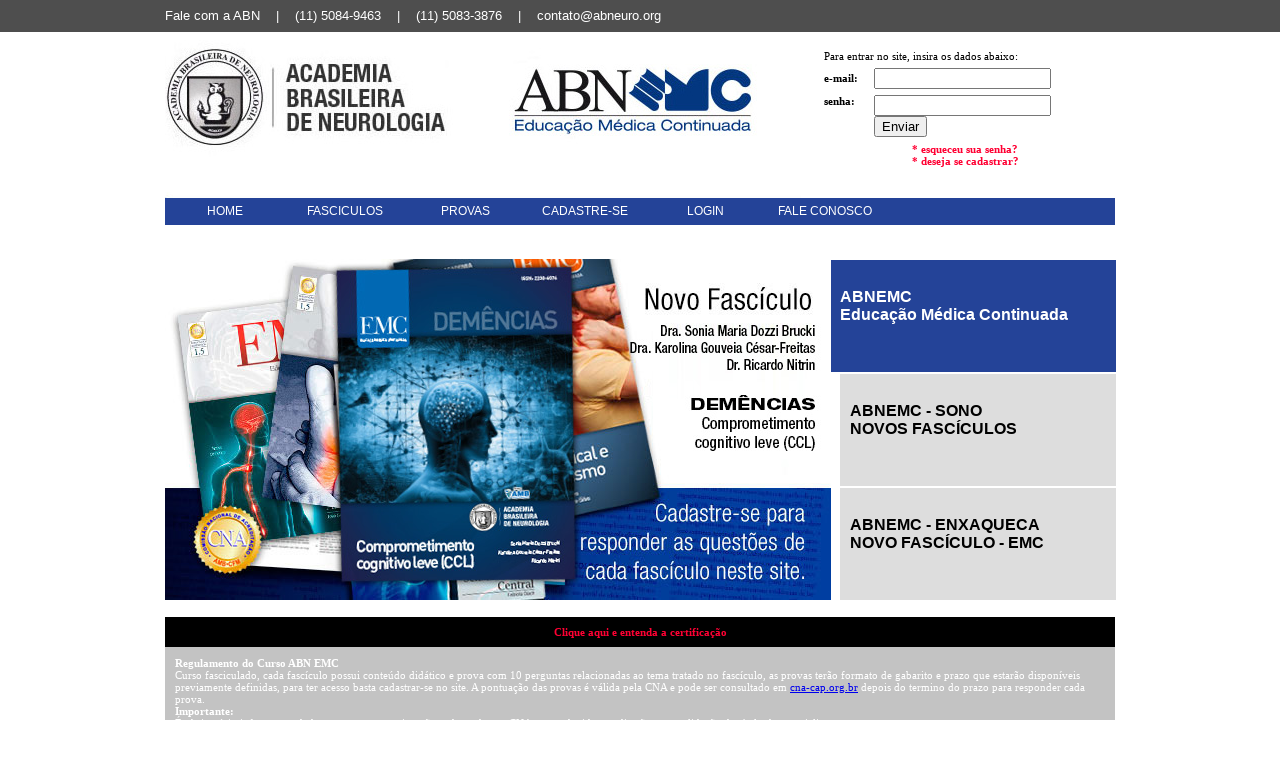

--- FILE ---
content_type: text/html; charset=UTF-8
request_url: http://omnifarma.com.br/abnemc/
body_size: 2399
content:
<!DOCTYPE html PUBLIC "-//W3C//DTD XHTML 1.0 Transitional//EN" "http://www.w3.org/TR/xhtml1/DTD/xhtml1-transitional.dtd">
<html xmlns="http://www.w3.org/1999/xhtml">
<head>
<meta http-equiv="Content-Type" content="text/html; charset=utf-8" />
<title>ABN/EMC - Educação Médica Continuada</title>
<link href="css/estilos.css" rel="stylesheet" type="text/css">

<script src="SpryAssets/SpryValidationPassword.js" type="text/javascript"></script>
<script src="SpryAssets/SpryValidationTextField.js" type="text/javascript"></script>
<link href="SpryAssets/SpryValidationPassword.css" rel="stylesheet" type="text/css" />
<link href="SpryAssets/SpryValidationTextField.css" rel="stylesheet" type="text/css" />
</head>

<body>
<div class="top">
<table width="950" height="32" align="center" cellpadding="0" cellspacing="0">
<tr><td>Fale com a ABN  &nbsp;&nbsp;&nbsp;|&nbsp;&nbsp;&nbsp;
(11) 5084-9463  &nbsp;&nbsp;&nbsp;|&nbsp;&nbsp;&nbsp;
(11) 5083-3876  &nbsp;&nbsp;&nbsp;|&nbsp;&nbsp;&nbsp;
contato@abneuro.org</td></tr>
</table>
</div>
<table width="950" align="center" border="0" cellpadding="0" cellspacing="0">
  <tr>
    <td><a href="index.php"><img src="images/topo.jpg" width="636" height="166" border="0"/></a>
    
<!--inicio do formulario-->     
    <div class="box">
	<form action="php/requests.php" method="post">
	<input type="hidden" name="action" value="login" id="action">    
	<table width="295" border="0" align="center" cellpadding="0" cellspacing="6">
			<tr>
          <td colspan="2" class="texto"><br />Para entrar no site, insira os dados abaixo:</td>
        </tr>
	    		<tr>
              <td class="textoBpt">e-mail:</td>
              <td>
                <span id="sprytextfield1">
                  <label>
                    <input type="text" name="email" id="email" />
                  </label>
                  <span class="textfieldRequiredMsg">Um valor &eacute; necess&aacute;rio.</span></span>
              </td>
            </tr>
            <tr>
              <td valign="top" class="textoBpt">senha:</td>
              <td>
                <span id="sprypassword1">
                  <label>
                    <input type="password" name="senha" id="senha" />
                  </label>
                  <span class="passwordRequiredMsg">Um valor &eacute; necess&aacute;rio.</span></span>
                <br />
                  <label>
                  <input type="submit" name="enviar" id="enviar" value="Enviar" />
                </label>
			  </td>
            </tr>
            <tr>
              <td colspan="2" align="center" class="textoBvm"><a href="recuperarsenha.php">* esqueceu sua senha?</a><br /><a href="cadastro.php">* deseja se cadastrar?</a></td>
            </tr>
          </table></form>
    </td>
  </tr>
  <tr>
    <td><div><div>
<nav id="menu">
<ul> 
	<li><a href="index.php">HOME</a></li> 
	<li><a href="cadastro.php">FASCICULOS</a></li> 
	<li><a href="cadastro.php">PROVAS</a></li>                 
	<li><a href="cadastro.php">CADASTRE-SE</a></li>
	<li><a href="index.php">LOGIN</a></li>
	<li><a href="fale.php">FALE CONOSCO</a></li> 
</ul></nav>
</div></div></td>
  </tr>
  <tr>
    <td>&nbsp;</td>
  </tr>
  <tr>
    <td>

<script type="text/jscript" src="banner.js"></script>
<table width="950px" cellpadding="0" cellspacing="0" border="0"><tr><td> 
<tr><td>
<div id="banner" class="banner">

	<div id="banner_img">
    
   	  <img src="images/1.jpg" width="666px" height="341px" border="0" alt="Banner">
        
    </div>
</div>
</td><td>
<div id="banner" class="banner">
    <div id="botoes">
    <ul>
    	<li><a href="javascript:void(0);" id="banner_img_1" class="hover" onclick="mudaImg('0');"><br>ABNEMC<br>Educação Médica Continuada</a></li>
        <li><a href="javascript:void(0);" id="banner_img_2" onclick="mudaImg('1');"><br>ABNEMC - SONO<br>NOVOS FASCÍCULOS</a></li>
		<li><a href="javascript:void(0);" id="banner_img_3" onclick="mudaImg('2');"><br>ABNEMC - ENXAQUECA<br>NOVO FASCÍCULO - EMC</a></li>
    </ul>
    </div>
</div>

</td></tr></table></td>
  </tr>
  <tr>
  	<td class="certificacao"><a href="certificacao.php" target="_self">Clique aqui e entenda a certificação</a></td>
  </tr>
  <tr>
    <td  class="textobr"><strong>Regulamento do Curso ABN EMC</strong><br />
Curso fasciculado, cada fasc&iacute;culo possui conte&uacute;do did&aacute;tico e prova com 10 perguntas relacionadas ao tema tratado no fasc&iacute;culo, as provas ter&atilde;o formato de gabarito e prazo que estar&atilde;o dispon&iacute;veis previamente definidas, para ter acesso basta cadastrar-se no site. A pontua&ccedil;&atilde;o das provas &eacute; v&aacute;lida pela CNA e pode ser consultado em <a href="http://www.cna-cap.org.br/" target="_blank">cna-cap.org.br</a> depois do termino do prazo para responder cada prova.<br />
<strong>Importante:</strong><br />&Eacute; obrigat&oacute;rio informar os dados corretamente pois ser&atilde;o cadastrados na CNA para a devida acredita&ccedil;&atilde;o na revalida&ccedil;&atilde;o do t&iacute;tulo de especialista.</td>
  </tr>
  <tr>
    <td class="texto">Este site &eacute; destinado a classe m&eacute;dica.
    <div style="float:right"><img src="images/rodape.jpg" width="208" height="66" border="0"></div></td>
</tr>
<tr>
    <td><hr noshade="noshade"></td>
</tr></table>
<script type="text/javascript">
<!--
var sprypassword1 = new Spry.Widget.ValidationPassword("sprypassword1");
var sprytextfield1 = new Spry.Widget.ValidationTextField("sprytextfield1");
//-->
</script>
</body>
</html>


--- FILE ---
content_type: text/css
request_url: http://omnifarma.com.br/abnemc/css/estilos.css
body_size: 963
content:
@charset "utf-8";
/* CSS Document */
body {
	margin-left: 0px;
	margin-top: 0px;
	margin-right: 0px;
	margin-bottom: 0px;
	background-color: #FFF;
}
hr {
	border: 0; 
	height: 1px;
	border-top-width: 1px;
	background: #CCC;
}
.texto{
	font-family: verdana;
	font-size: 11px;
	font-weight: normal;
	color: #000;
}

.textoBpt {
	font-family: verdana;
	font-size: 11px;
	font-weight: bold;
	color: #000;
}
.textoBvm, .textoBvm a {
	font-family: verdana;
	font-size: 11px;
	font-weight: bold;
	color: #F03;
	text-decoration:none;
}
.certificacao, .certificacao a {
	height: 30px;
	font-family: verdana;
	font-size: 11px;
	font-weight: bold;
	color: #F03;
	background-color:#000;
	text-align:center;
	text-decoration:none;
}
.textobr{
	font-family: verdana;
	font-size: 11px;
	font-weight: normal;
	color: #FFF;
	padding: 10px;
	background-color:#C3C3C3;
}
div.box{
  	width: 300px;
  	float:right; 
}
div.box2{
  	width: 890px;
	padding: 10px;
	margin: 20px;
  	font-family: verdana;
  	font-size: 11px;
  	font-weight: normal;
  	color: #000;
  	background-color:#FFF;
 }
div.box3
{
  width: 450px;
  float: center;
}
div.box4
{ 
  margin: 5px;
  width: 286px;
  float: left;
}
div.box5{
  	width: 890px;
	height: 100%;
	padding: 10px;
	margin: 20px;
  	font-family: verdana;
  	font-size: 11px;
  	font-weight: normal;
  	color: #000;
 }
 div.box6
{
  width: 100%;
  float: center;
}
div.logado{
  	width: 260px;
  	float:right;
	margin-top: 50px;
	padding: 10px;
  	font-weight: bold;
	background-color:#f2f2f2;
}
div.top
  {
  font-family:Arial, Helvetica, sans-serif; 
  font-size: 13px;
  background-color:#4E4E4E; 
  color:#FFF;  
  width:100%;
  }
/* CSS do Menu________________________________________________ */
#menu ul {
	background-color:#244398;
	height:27px; 
	width:950px;
	float:center; 
	padding:0px;
	margin:0px;
	font-family:Arial, Helvetica, sans-serif; 
	font-size:12px;
	list-style:none;
}
#menu ul li { 
	display: inline;
    float:left; 
    padding:0 0px; 
    width:120px; 
    text-align:center;
	height:27px; 
    line-height:27px; 
}
#menu ul li a {
	display: inline-block;
	background-color:#244398;
	color: #FFF;
	text-decoration: none;
}
#menu ul li a:hover {
	width:120px; 
	background:#FFF48A;
	color: #244398;
}

/* CSS do Banner rotativo */
#banner #banner_img {
	width: 664px;
	height: 341px;
	background-color:#FFF;
}
#banner #banner_img a {
	margin: 0px;
	padding: 0px;
	display: block;
}
#banner ul {
	width:246px;
	background-color:#FFF;
	list-style:none;	
}
#banner ul li{
	width:256px;
	background-color:#DDD;
	font-family:Arial, Helvetica, sans-serif; 
	font-size:16px;
	font-weight:bold;
	margin-left:-30px;
	padding:10px;
	border: solid 1px #FFF;
}
#banner a {
	text-decoration: none;
	margin: -10px;
	padding: 10px;
	display: block;
		color:#000;
		height:92px;
  -o-transition:.5s;
  -ms-transition:.5s;
  -moz-transition:.5s;
  -webkit-transition:.5s;
  /* ...and now for the proper property */
  transition:.5s;
}
#banner a:hover {
		text-decoration: none;
		background-color: #f2f2f2;
		color: #000;
	}	
	#banner a.hover {
		background-color: #244398;
		color: #FFF;
		margin-left: -20px;
	}	
#banner #botoes {
	text-align: left;
	float:right;
}
banner #botoes {
	padding-top: 0px;
}

--- FILE ---
content_type: text/css
request_url: http://omnifarma.com.br/abnemc/SpryAssets/SpryValidationPassword.css
body_size: 1125
content:
@charset "UTF-8";
/* SpryValidationPassword.css - version 0.1 - Spry Pre-Release 1.6.1 */
/* Copyright (c) 2006. Adobe Systems Incorporated. All rights reserved. */


/* These are the classes applied on the error messages
 * which prevent them from being displayed by default.
 */ 
.passwordRequiredMsg, 
.passwordInvalidStrengthMsg, 
.passwordMinCharsMsg,
.passwordMaxCharsMsg,
.passwordCustomMsg,
.passwordValidMsg {
	display: none;
}

/* These selectors change the way messages look when the widget is in one of the error states.
 * These classes set a default red border and color for the error text.
 * The state class (e.g. .passwordRequiredState) is applied on the top-level container for the widget,
 * and this way only the specific error message can be shown by setting the display property to "inline".
 */
.passwordRequiredState .passwordRequiredMsg,
.passwordMinCharsState .passwordMinCharsMsg,
.passwordMaxCharsState .passwordMaxCharsMsg,
.passwordInvalidStrengthState .passwordInvalidStrengthMsg,
.passwordCustomState .passwordCustomMsg
{
	display: inline;
	color: #CC3333;
	border: 1px solid #CC3333;
	font-size:10px;
	font-family:Helvetica, Arial, Sans-Serif;
}

/* The next three group selectors control the way the core element (INPUT) looks like when the widget is in one of the states: * focus, required / invalid Strength / minValue / maxValue / custom invalid , valid 
 * There are two selectors for each state, to cover the two main usecases for the widget:
 * - the widget id is placed on the top level container for the INPUT
 * - the widget id is placed on the INPUT element itself (there are no error messages)
 */

 /* When the widget is in the valid state the INPUT has a green background applied on it. */
.passwordValidState input, input.passwordValidState {
	background-color: #B8F5B1;
}

/* When the widget is in an invalid state the INPUT has a red background applied on it. */
input.passwordRequiredState, .passwordRequiredState input, 
input.passwordInvalidStrengthState, .passwordInvalidStrengthState input, 
input.passwordMinCharsState, .passwordMinCharsState input, 
input.passwordCustomState, .passwordCustomState input, 
input.passwordMaxCharsState, .passwordMaxCharsState input {
	background-color: #FF9F9F;
}

/* When the widget has received focus, the INPUT has a yellow background applied on it. */
.passwordFocusState input, input.passwordFocusState {
	background-color: #FFFFCC;
}


--- FILE ---
content_type: application/javascript
request_url: http://omnifarma.com.br/abnemc/SpryAssets/SpryValidationPassword.js
body_size: 4841
content:
// SpryValidationPassword.js - version 0.3 - Spry Pre-Release 1.6.1
//
// Copyright (c) 2006. Adobe Systems Incorporated.
// All rights reserved.
//
// Redistribution and use in source and binary forms, with or without
// modification, are permitted provided that the following conditions are met:
//
//   * Redistributions of source code must retain the above copyright notice,
//     this list of conditions and the following disclaimer.
//   * Redistributions in binary form must reproduce the above copyright notice,
//     this list of conditions and the following disclaimer in the documentation
//     and/or other materials provided with the distribution.
//   * Neither the name of Adobe Systems Incorporated nor the names of its
//     contributors may be used to endorse or promote products derived from this
//     software without specific prior written permission.
//
// THIS SOFTWARE IS PROVIDED BY THE COPYRIGHT HOLDERS AND CONTRIBUTORS "AS IS"
// AND ANY EXPRESS OR IMPLIED WARRANTIES, INCLUDING, BUT NOT LIMITED TO, THE
// IMPLIED WARRANTIES OF MERCHANTABILITY AND FITNESS FOR A PARTICULAR PURPOSE
// ARE DISCLAIMED. IN NO EVENT SHALL THE COPYRIGHT OWNER OR CONTRIBUTORS BE
// LIABLE FOR ANY DIRECT, INDIRECT, INCIDENTAL, SPECIAL, EXEMPLARY, OR
// CONSEQUENTIAL DAMAGES (INCLUDING, BUT NOT LIMITED TO, PROCUREMENT OF
// SUBSTITUTE GOODS OR SERVICES; LOSS OF USE, DATA, OR PROFITS; OR BUSINESS
// INTERRUPTION) HOWEVER CAUSED AND ON ANY THEORY OF LIABILITY, WHETHER IN
// CONTRACT, STRICT LIABILITY, OR TORT (INCLUDING NEGLIGENCE OR OTHERWISE)
// ARISING IN ANY WAY OUT OF THE USE OF THIS SOFTWARE, EVEN IF ADVISED OF THE
// POSSIBILITY OF SUCH DAMAGE.

var Spry;
if (!Spry) Spry = {};
if (!Spry.Widget) Spry.Widget = {};

Spry.Widget.BrowserSniff = function()
{
	var b = navigator.appName.toString();
	var up = navigator.platform.toString();
	var ua = navigator.userAgent.toString();

	this.mozilla = this.ie = this.opera = this.safari = false;
	var re_opera = /Opera.([0-9\.]*)/i;
	var re_msie = /MSIE.([0-9\.]*)/i;
	var re_gecko = /gecko/i;
	var re_safari = /(applewebkit|safari)\/([\d\.]*)/i;
	var r = false;

	if ( (r = ua.match(re_opera))) {
		this.opera = true;
		this.version = parseFloat(r[1]);
	} else if ( (r = ua.match(re_msie))) {
		this.ie = true;
		this.version = parseFloat(r[1]);
	} else if ( (r = ua.match(re_safari))) {
		this.safari = true;
		this.version = parseFloat(r[2]);
	} else if (ua.match(re_gecko)) {
		var re_gecko_version = /rv:\s*([0-9\.]+)/i;
		r = ua.match(re_gecko_version);
		this.mozilla = true;
		this.version = parseFloat(r[1]);
	}
	this.windows = this.mac = this.linux = false;

	this.Platform = ua.match(/windows/i) ? "windows" :
					(ua.match(/linux/i) ? "linux" :
					(ua.match(/mac/i) ? "mac" :
					ua.match(/unix/i)? "unix" : "unknown"));
	this[this.Platform] = true;
	this.v = this.version;

	if (this.safari && this.mac && this.mozilla) {
		this.mozilla = false;
	}
};

Spry.is = new Spry.Widget.BrowserSniff();

Spry.Widget.ValidationPassword = function(element, options)
{
	options = Spry.Widget.Utils.firstValid(options, {});

	if (!this.isBrowserSupported())
		return;

	if (this.init(element, options) === false)
		return false;

	var validateOn = ['submit'].concat(Spry.Widget.Utils.firstValid(this.options.validateOn, []));
	validateOn = validateOn.join(",");

	this.validateOn = 0;
	this.validateOn = this.validateOn | (validateOn.indexOf('submit') != -1 ? Spry.Widget.ValidationPassword.ONSUBMIT : 0);
	this.validateOn = this.validateOn | (validateOn.indexOf('blur') != -1 ? Spry.Widget.ValidationPassword.ONBLUR : 0);
	this.validateOn = this.validateOn | (validateOn.indexOf('change') != -1 ? Spry.Widget.ValidationPassword.ONCHANGE : 0);

	if (Spry.Widget.ValidationPassword.onloadDidFire)
		this.attachBehaviors();
	else
		Spry.Widget.ValidationPassword.loadQueue.push(this);
};

Spry.Widget.ValidationPassword.ONCHANGE = 1;
Spry.Widget.ValidationPassword.ONBLUR = 2;
Spry.Widget.ValidationPassword.ONSUBMIT = 4;

Spry.Widget.ValidationPassword.prototype.init = function(element, options)
{
	options = Spry.Widget.Utils.firstValid(options, []);
	this.options = [];
	this.element = this.getElement(element);
	if (!this.element)
	{
		return false;
	}
	else
	{
		if (this.element.nodeName.toUpperCase() == 'INPUT' && typeof this.element.type != 'undefined' && this.element.type.toUpperCase() == 'PASSWORD')
		{
			this.input = this.element;
		}
		else
		{
			var inputs = Spry.Widget.Utils.getValidChildrenWithNodeNameAtAnyLevel(this.element, 'INPUT', 'PASSWORD');
			if (inputs && inputs.length > 0)
				this.input = inputs[0];
			else
				this.input = false;
		}
	}
	if (!this.input)
		return false;

	this.event_handlers = [];

	this.validClass = "passwordValidState";
	this.focusClass = "passwordFocusState";
	this.requiredClass = "passwordRequiredState";
	this.invalidStrengthClass = "passwordInvalidStrengthState";
	this.invalidCharsMinClass = "passwordMinCharsState";
	this.invalidCharsMaxClass = "passwordMaxCharsState";
	this.invalidCustomClass = "passwordCustomState";

	options.isRequired = Spry.Widget.Utils.firstValid(options.isRequired, true);

	options.additionalError = Spry.Widget.Utils.firstValid(options.additionalError, false);
	if (options.additionalError)
		options.additionalError = this.getElement(options.additionalError);

	var getRealValue = Spry.Widget.Utils.getOptionRealValue;
	options.minChars = getRealValue(options.minChars, false);
	options.maxChars = getRealValue(options.maxChars, false);
	// copy the default textfield behavior
	if (options.maxChars)
		this.input.removeAttribute("maxLength");

	options.minAlphaChars = getRealValue(options.minAlphaChars, false);
	options.maxAlphaChars = getRealValue(options.maxAlphaChars, false);
	options.minUpperAlphaChars = getRealValue(options.minUpperAlphaChars, false);
	options.maxUpperAlphaChars = getRealValue(options.maxUpperAlphaChars, false);
	options.minSpecialChars = getRealValue(options.minSpecialChars, false);
	options.maxSpecialChars = getRealValue(options.maxSpecialChars, false);
	options.minNumbers = getRealValue(options.minNumbers, false);
	options.maxNumbers = getRealValue(options.maxNumbers, false);

	if ((options.minAlphaChars !== false && options.maxAlphaChars !== false && options.minAlphaChars > options.maxAlphaChars) ||
			(options.minUpperAlphaChars !== false && options.maxUpperAlphaChars !== false && options.minUpperAlphaChars > options.maxUpperAlphaChars) ||
			(options.minSpecialChars !== false && options.maxSpecialChars !== false && options.minSpecialChars > options.maxSpecialChars) ||
			(options.minNumbers !== false && options.maxNumbers !== false && options.minNumbers > options.maxNumbers) ||
			(options.maxUpperAlphaChars !== false && options.maxAlphaChars !== false && options.maxUpperAlphaChars > options.maxAlphaChars) ||
			(options.maxChars !== false && options.minAlphaChars + options.minUpperAlphaChars + options.minSpecialChars + options.minNumbers > options.maxChars) 
		)
	{
		this.showError('Invalid Strength Options!');
		return false;
	}

	Spry.Widget.Utils.setOptions(this, options);
	Spry.Widget.Utils.setOptions(this.options, options);
};

Spry.Widget.ValidationPassword.loadQueue = [];
Spry.Widget.ValidationPassword.onloadDidFire = false;

Spry.Widget.ValidationPassword.prototype.getElement = function(ele)
{
	if (ele && typeof ele == "string")
		 ele=document.getElementById(ele);
	return ele;
};

Spry.Widget.ValidationPassword.processLoadQueue = function(handler)
{
	Spry.Widget.ValidationPassword.onloadDidFire = true;
	var q = Spry.Widget.ValidationPassword.loadQueue;
	var qlen = q.length;
	for (var i = 0; i < qlen; i++)
		q[i].attachBehaviors();
};
Spry.Widget.ValidationPassword.addLoadListener = function(handler)
{
	if (typeof window.addEventListener != 'undefined')
		window.addEventListener('load', handler, false);
	else if (typeof document.addEventListener != 'undefined')
		document.addEventListener('load', handler, false);
	else if (typeof window.attachEvent != 'undefined')
		window.attachEvent('onload', handler);
};
Spry.Widget.ValidationPassword.addLoadListener(Spry.Widget.ValidationPassword.processLoadQueue);


Spry.Widget.ValidationPassword.prototype.destroy = function()
{
	if (this.event_handlers)
		for (var i=0; i<this.event_handlers.length; i++)
			Spry.Widget.Utils.removeEventListener(this.event_handlers[i][0], this.event_handlers[i][1], this.event_handlers[i][2], false);
	
	try { delete this.element;} catch(err) {};
	try { delete this.input;} catch(err) {};
	try { delete this.event_handlers;} catch(err) {};
	try { delete this.options;}catch(err) {};

	var q = Spry.Widget.Form.onSubmitWidgetQueue;
	var qlen = q.length;
	for (var i = 0; i < qlen; i++)
		if (q[i] == this)
		{
			q.splice(i, 1);
			break;
		}
};
Spry.Widget.ValidationPassword.prototype.attachBehaviors = function()
{
	if (this.event_handlers && this.event_handlers.length > 0)
		return;

	var handlers = this.event_handlers;
	if (this.input)
	{
		var self = this;
		this.input.setAttribute("AutoComplete", "off");
		if (this.validateOn & Spry.Widget.ValidationPassword.ONCHANGE)
		{
			var changeEvent = 
				Spry.is.mozilla || Spry.is.opera || Spry.is.safari?"input":
				Spry.is.ie?"propertychange":
				"change";
			handlers.push([this.input, changeEvent, function(e){if (self.isDisabled()) return true; return self.validate(e||event);}]);

			if (Spry.is.mozilla || Spry.is.safari)
				handlers.push([this.input, "dragdrop", function(e){if (self.isDisabled()) return true; return self.validate(e);}]);
			else if (Spry.is.ie)
				handlers.push([this.input, "drop", function(e){if (self.isDisabled()) return true; return self.validate(event);}]);
		}
		handlers.push([this.input, "blur", function(e) {if (self.isDisabled()) return true; return self.onBlur(e||event);}]);
		handlers.push([this.input, "focus", function(e) { if (self.isDisabled()) return true; return self.onFocus(e || event); }]);

		for (var i=0; i<this.event_handlers.length; i++)
			Spry.Widget.Utils.addEventListener(this.event_handlers[i][0], this.event_handlers[i][1], this.event_handlers[i][2], false);

		// submit
		this.form = Spry.Widget.Utils.getFirstParentWithNodeName(this.input, "FORM");
		if (this.form)
		{
			// if no "onSubmit" handler has been attached to the current form, attach one
			if (!this.form.attachedSubmitHandler && !this.form.onsubmit)
			{
				this.form.onsubmit = function(e) { e = e || event; return Spry.Widget.Form.onSubmit(e, e.srcElement || e.currentTarget) };
				this.form.attachedSubmitHandler = true;
			}
			if (!this.form.attachedResetHandler)
			{
				Spry.Widget.Utils.addEventListener(this.form, "reset", function(e) {var e = e || event; return Spry.Widget.Form.onReset(e, e.srcElement || e.currentTarget) }, false);
				this.form.attachedResetHandler = true;
			}
			// add the currrent widget to the "onSubmit" check queue;
			Spry.Widget.Form.onSubmitWidgetQueue.push(this);
		}
	}
};
Spry.Widget.ValidationPassword.prototype.reset = function()
{
	this.switchClassName(this.element, '');
	this.switchClassName(this.additionalError, '');
	this.removeClassName(this.element, this.focusClass);
	this.removeClassName(this.additionalError, this.focusClass);
	if (Spry.is.ie)
	{
		this.input.forceFireFirstOnPropertyChange = true;
		this.input.removeAttribute("forceFireFirstOnPropertyChange");
	}
};
Spry.Widget.ValidationPassword.prototype.validateLength = function(e)
{
	var opt = this.options;

	if (this.isRequired && this.input.value == '')
		return this.requiredClass;

	if (opt.minChars > 0 && this.input.value.length < opt.minChars)
		return this.invalidCharsMinClass;

	if (opt.maxChars !== false && this.input.value.length > opt.maxChars)
		return this.invalidCharsMaxClass;

	return true;
};
Spry.Widget.ValidationPassword.prototype.validateStrength = function(e)
{
	var opt = this.options;

	var value = this.input.value;
	if (opt.minAlphaChars !== false || opt.maxAlphaChars !== false)
	{
		var alphaChars = value.replace(/[^a-z]/ig, '').length;
		if ((opt.maxAlphaChars !== false && alphaChars > opt.maxAlphaChars) || (opt.minAlphaChars !== false && alphaChars < opt.minAlphaChars))
			return false;
	}
	if (opt.minUpperAlphaChars !== false || opt.maxUpperAlphaChars !== false)
	{
		var upperAlphaChars = value.replace(/[^A-Z]/g, '').length;
		if ((opt.maxUpperAlphaChars !== false && upperAlphaChars > opt.maxUpperAlphaChars) || (opt.minUpperAlphaChars !== false && upperAlphaChars < opt.minUpperAlphaChars))
			return false;
	}
	if (opt.minNumbers !== false || opt.maxNumbers !== false)
	{
		var numbers = value.replace(/[^0-9]/g, '').length;
		if ((opt.maxNumbers !== false && numbers > opt.maxNumbers) || (opt.minNumbers !== false && numbers < opt.minNumbers))
			return false;
	}
	if (opt.minSpecialChars !== false || opt.maxSpecialChars !== false)
	{
		var specials = value.replace(/[a-z0-9]/ig, '').length;
		if ((opt.maxSpecialChars !== false && specials > opt.maxSpecialChars) || (opt.minSpecialChars !== false && specials < opt.minSpecialChars))
			return false;
	}

	return true;
};

Spry.Widget.ValidationPassword.prototype.validate = function(e)
{
	var vLength = this.validateLength(e);
	if (vLength !== true)
	{
		this.switchClassName(this.element, vLength);
		this.switchClassName(this.additionalError, vLength);
		return false;
	}
	var vStrength = this.validateStrength(e);
	if (vStrength !== true)
	{
		this.switchClassName(this.element, this.invalidStrengthClass);
		this.switchClassName(this.additionalError, this.invalidStrengthClass);
		return false;
	}
	if (typeof this.options.validation == 'function')
	{
		var customValidation = this.options.validation(this.input.value, this.options);
		if (customValidation !== true)
		{
			this.switchClassName(this.element, this.invalidCustomClass);
			return false;
		}

	}
	this.switchClassName(this.element, this.validClass);
	this.switchClassName(this.additionalError, this.validClass);
	return true;
};

Spry.Widget.ValidationPassword.prototype.onBlur = function(e)
{
	this.removeClassName(this.element, this.focusClass);
	this.removeClassName(this.additionalError, this.focusClass);

	if (this.validateOn & Spry.Widget.ValidationPassword.ONBLUR)
		this.validate(e);
};
Spry.Widget.ValidationPassword.prototype.onFocus = function()
{
	this.addClassName(this.element, this.focusClass);
	this.addClassName(this.additionalError, this.focusClass);
};
Spry.Widget.ValidationPassword.prototype.switchClassName = function(ele, className)
{
	var classes = [this.validClass, this.requiredClass, this.invalidCharsMaxClass, this.invalidCharsMinClass, this.invalidStrengthClass, this.invalidCustomClass];
	for (var i =0; i< classes.length; i++)
		this.removeClassName(ele, classes[i]);

	this.addClassName(ele, className);
};
Spry.Widget.ValidationPassword.prototype.addClassName = function(ele, className)
{
	if (!ele || !className || (ele.className && ele.className.indexOf(className) != -1 && ele.className.search(new RegExp("\\b" + className + "\\b")) != -1))
		return;
	ele.className += (ele.className ? " " : "") + className;
};
Spry.Widget.ValidationPassword.prototype.removeClassName = function(ele, className)
{
	if (!ele || !className || (ele.className && ele.className.indexOf(className) != -1 && ele.className.search(new RegExp("\\b" + className + "\\b")) == -1))
		return;
	ele.className = ele.className.replace(new RegExp("\\s*\\b" + className + "\\b", "g"), "");
};
Spry.Widget.ValidationPassword.prototype.isBrowserSupported = function()
{
	return Spry.is.ie && Spry.is.v >= 5 && Spry.is.windows
		||
	Spry.is.mozilla && Spry.is.v >= 1.4
		||
	Spry.is.safari
		||
	Spry.is.opera && Spry.is.v >= 9;
};

Spry.Widget.ValidationPassword.prototype.isDisabled = function()
{
	return this.input && (this.input.disabled || this.input.readOnly) || !this.input;
};
Spry.Widget.ValidationPassword.prototype.showError = function(msg)
{
	alert('Spry.ValidationPassword ERR: ' + msg);
};

//////////////////////////////////////////////////////////////////////
//
// Spry.Widget.Form - common for all widgets
//
//////////////////////////////////////////////////////////////////////

if (!Spry.Widget.Form) Spry.Widget.Form = {};
if (!Spry.Widget.Form.onSubmitWidgetQueue) Spry.Widget.Form.onSubmitWidgetQueue = [];

if (!Spry.Widget.Form.validate)
{
	Spry.Widget.Form.validate = function(vform)
	{
		var isValid = true;
		var isElementValid = true;
		var q = Spry.Widget.Form.onSubmitWidgetQueue;
		var qlen = q.length;
		for (var i = 0; i < qlen; i++)
			if (!q[i].isDisabled() && q[i].form == vform)
			{
				isElementValid = q[i].validate();
				isValid = isElementValid && isValid;
			}
		return isValid;
	};
};

if (!Spry.Widget.Form.onSubmit)
{
	Spry.Widget.Form.onSubmit = function(e, form)
	{
		if (Spry.Widget.Form.validate(form) == false)
			return false;
		return true;
	};
};

if (!Spry.Widget.Form.onReset)
{
	Spry.Widget.Form.onReset = function(e, vform)
	{
		var q = Spry.Widget.Form.onSubmitWidgetQueue;
		var qlen = q.length;
		for (var i = 0; i < qlen; i++)
			if (!q[i].isDisabled() && q[i].form == vform && typeof(q[i].reset) == 'function')
				q[i].reset();
		return true;
	};
};

if (!Spry.Widget.Form.destroy)
{
	Spry.Widget.Form.destroy = function(form)
	{
		var q = Spry.Widget.Form.onSubmitWidgetQueue;
		for (var i = 0; i < Spry.Widget.Form.onSubmitWidgetQueue.length; i++)
			if (q[i].form == form && typeof(q[i].destroy) == 'function')
			{
				q[i].destroy();
				i--;
			}
	}
};

if (!Spry.Widget.Form.destroyAll)
{
	Spry.Widget.Form.destroyAll = function()
	{
		var q = Spry.Widget.Form.onSubmitWidgetQueue;
		for (var i = 0; i < Spry.Widget.Form.onSubmitWidgetQueue.length; i++)
			if (typeof(q[i].destroy) == 'function')
			{
				q[i].destroy();
				i--;
			}
	}
};

//////////////////////////////////////////////////////////////////////
//
// Spry.Widget.Utils
//
//////////////////////////////////////////////////////////////////////

if (!Spry.Widget.Utils)	Spry.Widget.Utils = {};
Spry.Widget.Utils.setOptions = function(obj, optionsObj, ignoreUndefinedProps)
{
	if (!optionsObj)
		return;
	for (var optionName in optionsObj)
	{
		if (ignoreUndefinedProps && optionsObj[optionName] == undefined)
			continue;
		obj[optionName] = optionsObj[optionName];
	}
};

Spry.Widget.Utils.firstValid = function()
{
	var ret = null;
	for(var i=0; i<Spry.Widget.Utils.firstValid.arguments.length; i++)
		if (typeof Spry.Widget.Utils.firstValid.arguments[i] != 'undefined')
		{
			ret = Spry.Widget.Utils.firstValid.arguments[i];
			break;
		}
	return ret;
};

Spry.Widget.Utils.getOptionRealValue = function(option, alternate)
{
	var value = Spry.Widget.Utils.firstValid(option, alternate);
	if (value !== false)
		value = parseInt(value, 10);

	if (isNaN(value) || value < 0)
		value = false;

	return value;
};

Spry.Widget.Utils.getValidChildrenWithNodeNameAtAnyLevel = function(node, nodeName, type)
{
	var elements  = node.getElementsByTagName(nodeName);
	var to_return = [];
	var j=0;
	if (elements)
	{
		for (var i=0; i < elements.length; i++)
			if (typeof elements[i].type != 'undefined' && elements[i].type.toUpperCase() == type.toUpperCase())
			{
				to_return[j] = elements[i];
				j++;
			}
	}
	return to_return;
};
Spry.Widget.Utils.getFirstParentWithNodeName = function(node, nodeName)
{
	while (node.parentNode
			&& node.parentNode.nodeName.toLowerCase() != nodeName.toLowerCase()
			&& node.parentNode.nodeName != 'BODY')
		node = node.parentNode;


	if (node.parentNode && node.parentNode.nodeName.toLowerCase() == nodeName.toLowerCase())
		return node.parentNode;
	else
		return null;
};
Spry.Widget.Utils.addEventListener = function(element, eventType, handler, capture)
{
	try
	{
		if (element.addEventListener)
			element.addEventListener(eventType, handler, capture);
		else if (element.attachEvent)
			element.attachEvent("on" + eventType, handler, capture);
	}
	catch (e) {}
};

Spry.Widget.Utils.removeEventListener = function(element, eventType, handler, capture)
{
	try
	{
		if (element.removeEventListener)
			element.removeEventListener(eventType, handler, capture);
		else if (element.detachEvent)
			element.detachEvent("on" + eventType, handler, capture);
	}
	catch (e) {}
};


--- FILE ---
content_type: application/javascript
request_url: http://omnifarma.com.br/abnemc/banner.js
body_size: 573
content:
img = new Array('1','2','3');

indice = 0;

setInterval("mudaImg()", 6000);
	
function mudaImg(i) {
	
			switch (indice)
		{case 0: url =""; break;
		 case 1: url =""; break;
		 case 2: url =""; break;}
		 //case 2: url ="<a href='http://www.rpda.com.br' target='_blank'>"; break;}

	if (i == 0 || i == 1 || i == 2 ) {
		
		indice = i;
		
	} else {
		
		if (indice == img.length - 1) {
			
			indice = 0;
			
		} else {
			
			indice++;
			
		}
		
	}
	
	document.getElementById("banner_img_1").setAttribute("class", "");
	document.getElementById("banner_img_2").setAttribute("class", "");
	document.getElementById("banner_img_3").setAttribute("class", "");
	document.getElementById("banner_img_" + img[indice]).setAttribute("class", "hover");
	
	document.getElementById("banner_img").innerHTML = [url]+"<img src='images/"+ img[indice] +".jpg' width='666' height='341' border='0' alt='Banner'>";

}